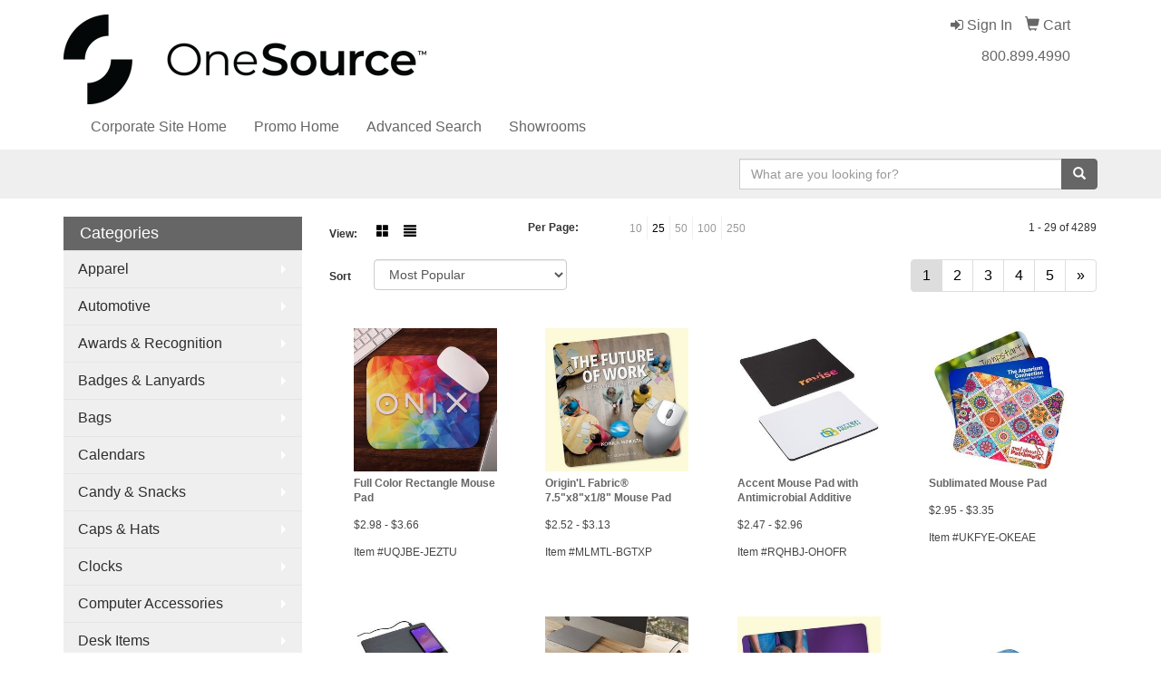

--- FILE ---
content_type: text/html
request_url: https://www.osipromos.com/ws/ws.dll/StartSrch?UID=35948&WENavID=4532687
body_size: 8072
content:
<!DOCTYPE html>  <!-- WebExpress Embedded iFrame Page : Product Search Results List -->
<html lang="en">
  <head>
    <meta charset="utf-8">
    <meta http-equiv="X-UA-Compatible" content="IE=edge">
    <meta name="viewport" content="width=device-width, initial-scale=1">
    <!-- The above 3 meta tags *must* come first in the head; any other head content must come *after* these tags -->
    
    <!-- Bootstrap core CSS -->
    <link href="/distsite/styles/7/common/css/bootstrap.min.css" rel="stylesheet">
	<!-- Flexslider -->
    <link href="/distsite/styles/7/common/css/flexslider.css" rel="stylesheet">
	<!-- Custom styles for this theme -->
    <link href="/we/we.dll/StyleSheet?UN=35948&Type=WETheme-PS&TS=45548.3462962963" rel="stylesheet">
	<link href="/distsite/styles/7/common/css/font-awesome.min.css" rel="stylesheet">
  
    <!-- HTML5 shim and Respond.js for IE8 support of HTML5 elements and media queries -->
    <!--[if lt IE 9]>
      <script src="https://oss.maxcdn.com/html5shiv/3.7.2/html5shiv.min.js"></script>
      <script src="https://oss.maxcdn.com/respond/1.4.2/respond.min.js"></script>
    <![endif]-->

		<style>
		.show-more {
  display: none;
  cursor: pointer;
}</style>
</head>

<body style="background:#fff;">

	<div class="col-lg-12 col-md-12 col-sm-12 container page" style="padding:0px;margin:0px;">
      <div id="main-content" class="row" style="margin:0px 2px 0px 0px;">

<!-- main content -->



        <div class="category-header">

        	<!-- Category Banner -->
<!--        	<img class="img-responsive" src="http://placehold.it/1150x175/1893d1/ffffff">
-->

            <!-- Breadcrumbs -->
            <ol class="breadcrumb"  style="display:none;" >
              <li><a href="https://www.osipromos.com" target="_top">Home</a></li>
              <li class="active">Mousepads</li>
            </ol>

            <!-- Category Text -->
<!--
        	<h1>Custom Tote Bags</h1>
            <p>Lorem ipsum dolor sit amet, consectetur adipiscing elit, sed do eiusmod tempor incididunt ut labore et dolore magna aliqua. Ut enim ad minim veniam, quis nostrud exercitation ullamco laboris nisi ut aliquip ex ea commodo consequat.</p>
        </div>
-->
        	<!-- Hide Section Mobile -->
        	<div class="row pr-list-filters hidden-xs">

               <div id="list-controls" class="col-sm-3">

                  <form class="form-horizontal">
                    <div class="form-group">
                      <label class="col-sm-2 col-xs-3 control-label">View:</label>
                      <div class="col-sm-10 col-xs-9">
			
                          <a href="/ws/ws.dll/StartSrch?UID=35948&WENavID=4532687&View=T&ST=251128044917659150516530101" class="btn btn-control grid"><span class="glyphicon glyphicon-th-large"></span></a>
                          <a href="/ws/ws.dll/StartSrch?UID=35948&WENavID=4532687&View=L&ST=251128044917659150516530101" class="btn btn-control"><span class="glyphicon glyphicon-align-justify"></span></a>
			
                      </div>
                    </div><!--/formgroup-->
                  </form>

               </div>

               <div class="col-sm-4 remove-pad">
                	<div class="form-group" >
                      <label class="col-sm-5 control-label">Per Page:</label>
                      <div class="col-sm-7 remove-pad">
                        <ul class="per-page notranslate">
							<li><a href="/ws/ws.dll/StartSrch?UID=35948&WENavID=4532687&ST=251128044917659150516530101&PPP=10" title="Show 10 per page" onMouseOver="window.status='Show 10 per page';return true;" onMouseOut="window.status='';return true;">10</a></li><li class="active"><a href="/ws/ws.dll/StartSrch?UID=35948&WENavID=4532687&ST=251128044917659150516530101&PPP=25" title="Show 25 per page" onMouseOver="window.status='Show 25 per page';return true;" onMouseOut="window.status='';return true;">25</a></li><li><a href="/ws/ws.dll/StartSrch?UID=35948&WENavID=4532687&ST=251128044917659150516530101&PPP=50" title="Show 50 per page" onMouseOver="window.status='Show 50 per page';return true;" onMouseOut="window.status='';return true;">50</a></li><li><a href="/ws/ws.dll/StartSrch?UID=35948&WENavID=4532687&ST=251128044917659150516530101&PPP=100" title="Show 100 per page" onMouseOver="window.status='Show 100 per page';return true;" onMouseOut="window.status='';return true;">100</a></li><li><a href="/ws/ws.dll/StartSrch?UID=35948&WENavID=4532687&ST=251128044917659150516530101&PPP=250" title="Show 250 per page" onMouseOver="window.status='Show 250 per page';return true;" onMouseOut="window.status='';return true;">250</a></li>
                        </ul>
                      </div>
               		</div><!--/formgroup-->
               </div> <!-- /.col-sm-4 -->
               <div class="col-sm-5">
					<p class="pr-showing">1 - 29 of  4289</p>
               </div>

            </div><!-- /.row-->
        <!-- /End Hidden Mobile -->

            <div class="row pr-list-filters">

              <div class="col-sm-4 hidden-xs">
<script>
function GoToNewURL(entered)
{
	to=entered.options[entered.selectedIndex].value;
	if (to>"") {
		location=to;
		entered.selectedIndex=0;
	}
}
</script>
                <form class="form-horizontal">
                  <div class="form-group">
                      <label class="col-xs-2 col-sm-2 control-label sort">Sort</label>
                      <div class="col-xs-10 col-sm-10">
                         <select class="form-control sort" onchange="GoToNewURL(this);">
							<option value="/ws/ws.dll/StartSrch?UID=35948&WENavID=4532687&Sort=0">Best Match</option><option value="/ws/ws.dll/StartSrch?UID=35948&WENavID=4532687&Sort=3" selected>Most Popular</option><option value="/ws/ws.dll/StartSrch?UID=35948&WENavID=4532687&Sort=1">Price (Low to High)</option><option value="/ws/ws.dll/StartSrch?UID=35948&WENavID=4532687&Sort=2">Price (High to Low)</option>
                        </select>
                      </div>
                    </div><!--/formgroup-->
                  </form>
                </div><!--/col4-->

                <div class="col-sm-8 col-xs-12">
                      <div class="text-center">
                        <ul class="pagination">
						  <!--
                          <li>
                            <a href="#" aria-label="Previous">
                              <span aria-hidden="true">&laquo;</span>
                            </a>
                          </li>
						  -->
							<li class="active"><a href="/ws/ws.dll/StartSrch?UID=35948&WENavID=4532687&ST=251128044917659150516530101&Start=0" title="Page 1" onMouseOver="window.status='Page 1';return true;" onMouseOut="window.status='';return true;"><span class="notranslate">1<span></a></li><li><a href="/ws/ws.dll/StartSrch?UID=35948&WENavID=4532687&ST=251128044917659150516530101&Start=28" title="Page 2" onMouseOver="window.status='Page 2';return true;" onMouseOut="window.status='';return true;"><span class="notranslate">2<span></a></li><li><a href="/ws/ws.dll/StartSrch?UID=35948&WENavID=4532687&ST=251128044917659150516530101&Start=56" title="Page 3" onMouseOver="window.status='Page 3';return true;" onMouseOut="window.status='';return true;"><span class="notranslate">3<span></a></li><li><a href="/ws/ws.dll/StartSrch?UID=35948&WENavID=4532687&ST=251128044917659150516530101&Start=84" title="Page 4" onMouseOver="window.status='Page 4';return true;" onMouseOut="window.status='';return true;"><span class="notranslate">4<span></a></li><li><a href="/ws/ws.dll/StartSrch?UID=35948&WENavID=4532687&ST=251128044917659150516530101&Start=112" title="Page 5" onMouseOver="window.status='Page 5';return true;" onMouseOut="window.status='';return true;"><span class="notranslate">5<span></a></li>
						  
                          <li>
                            <a href="/ws/ws.dll/StartSrch?UID=35948&WENavID=4532687&Start=28&ST=251128044917659150516530101" aria-label="Next">
                              <span aria-hidden="true">&raquo;</span>
                            </a>
                          </li>
						  
                        </ul>
                      </div>

					<div class="clear"></div>

                </div> <!--/col-12-->

            </div><!--/row-->

        	<div class="clear"></div>

            <div class="row visible-xs-block">
                	<div class="col-xs-12">

                      <p class="pr-showing">1 - 29 of  4289</p>

                      <div class="btn-group pull-right" role="group">

						  
                          <a href="/ws/ws.dll/StartSrch?UID=35948&WENavID=4532687&View=T&ST=251128044917659150516530101" class="btn btn-control grid"><span class="glyphicon glyphicon-th-large"></span></a>
                          <a href="/ws/ws.dll/StartSrch?UID=35948&WENavID=4532687&View=L&ST=251128044917659150516530101" class="btn btn-control"><span class="glyphicon glyphicon-align-justify"></span></a>
						  

                          <div class="btn-group" role="group">
                            <button type="button" class="btn btn-white dropdown-toggle" data-toggle="dropdown" aria-haspopup="true" aria-expanded="false">
                              Sort <span class="caret"></span>
                            </button>
                            <ul class="dropdown-menu dropdown-menu-right">
								<li><a href="/ws/ws.dll/StartSrch?UID=35948&WENavID=4532687&Sort=0">Best Match</a></li><li class="active"><a href="/ws/ws.dll/StartSrch?UID=35948&WENavID=4532687&Sort=3">Most Popular</a></li><li><a href="/ws/ws.dll/StartSrch?UID=35948&WENavID=4532687&Sort=1">Price (Low to High)</a></li><li><a href="/ws/ws.dll/StartSrch?UID=35948&WENavID=4532687&Sort=2">Price (High to Low)</a></li>
                            </ul>
                          </div>

                      </div>
                    </div><!--/.col12 -->
            </div><!-- row -->

<!-- Product Results List -->
<ul class="thumbnail-list"><a name="0" href="#" alt="Item 0"></a>
<li>
 <a href="https://www.osipromos.com/p/UQJBE-JEZTU/full-color-rectangle-mouse-pad" target="_parent" alt="Full Color Rectangle Mouse Pad">
 <div class="pr-list-grid">
		<img class="img-responsive" src="/ws/ws.dll/QPic?SN=68218&P=904200502&I=0&PX=300" alt="Full Color Rectangle Mouse Pad">
		<p class="pr-name">Full Color Rectangle Mouse Pad</p>
		<p class="pr-price"  ><span class="notranslate">$2.98</span> - <span class="notranslate">$3.66</span></p>
		<p class="pr-number"  ><span class="notranslate">Item #UQJBE-JEZTU</span></p>
 </div>
 </a>
</li>
<a name="1" href="#" alt="Item 1"></a>
<li>
 <a href="https://www.osipromos.com/p/MLMTL-BGTXP/originl-fabric-7.5x8x18-mouse-pad" target="_parent" alt="Origin'L Fabric® 7.5&quot;x8&quot;x1/8&quot; Mouse Pad">
 <div class="pr-list-grid">
		<img class="img-responsive" src="/ws/ws.dll/QPic?SN=62268&P=76575889&I=0&PX=300" alt="Origin'L Fabric® 7.5&quot;x8&quot;x1/8&quot; Mouse Pad">
		<p class="pr-name">Origin'L Fabric® 7.5&quot;x8&quot;x1/8&quot; Mouse Pad</p>
		<p class="pr-price"  ><span class="notranslate">$2.52</span> - <span class="notranslate">$3.13</span></p>
		<p class="pr-number"  ><span class="notranslate">Item #MLMTL-BGTXP</span></p>
 </div>
 </a>
</li>
<a name="2" href="#" alt="Item 2"></a>
<li>
 <a href="https://www.osipromos.com/p/RQHBJ-OHOFR/accent-mouse-pad-with-antimicrobial-additive" target="_parent" alt="Accent Mouse Pad with Antimicrobial Additive">
 <div class="pr-list-grid">
		<img class="img-responsive" src="/ws/ws.dll/QPic?SN=60462&P=196530307&I=0&PX=300" alt="Accent Mouse Pad with Antimicrobial Additive">
		<p class="pr-name">Accent Mouse Pad with Antimicrobial Additive</p>
		<p class="pr-price"  ><span class="notranslate">$2.47</span> - <span class="notranslate">$2.96</span></p>
		<p class="pr-number"  ><span class="notranslate">Item #RQHBJ-OHOFR</span></p>
 </div>
 </a>
</li>
<a name="3" href="#" alt="Item 3"></a>
<li>
 <a href="https://www.osipromos.com/p/UKFYE-OKEAE/sublimated-mouse-pad" target="_parent" alt="Sublimated Mouse Pad">
 <div class="pr-list-grid">
		<img class="img-responsive" src="/ws/ws.dll/QPic?SN=50018&P=966576132&I=0&PX=300" alt="Sublimated Mouse Pad">
		<p class="pr-name">Sublimated Mouse Pad</p>
		<p class="pr-price"  ><span class="notranslate">$2.95</span> - <span class="notranslate">$3.35</span></p>
		<p class="pr-number"  ><span class="notranslate">Item #UKFYE-OKEAE</span></p>
 </div>
 </a>
</li>
<a name="4" href="#" alt="Item 4"></a>
<li>
 <a href="https://www.osipromos.com/p/KPJWJ-RTNIZ/avalon-ii-mouse-pad-with-15-w-wireless-charger" target="_parent" alt="Avalon II Mouse Pad with 15 W Wireless Charger">
 <div class="pr-list-grid">
		<img class="img-responsive" src="/ws/ws.dll/QPic?SN=60462&P=958111557&I=0&PX=300" alt="Avalon II Mouse Pad with 15 W Wireless Charger">
		<p class="pr-name">Avalon II Mouse Pad with 15 W Wireless Charger</p>
		<p class="pr-price"  ><span class="notranslate">$11.95</span> - <span class="notranslate">$13.90</span></p>
		<p class="pr-number"  ><span class="notranslate">Item #KPJWJ-RTNIZ</span></p>
 </div>
 </a>
</li>
<a name="5" href="#" alt="Item 5"></a>
<li>
 <a href="https://www.osipromos.com/p/MMLWK-NNIGS/nowire-wireless-charging-mouse-pad" target="_parent" alt="NoWire Wireless Charging Mouse Pad">
 <div class="pr-list-grid">
		<img class="img-responsive" src="/ws/ws.dll/QPic?SN=50347&P=746174758&I=0&PX=300" alt="NoWire Wireless Charging Mouse Pad">
		<p class="pr-name">NoWire Wireless Charging Mouse Pad</p>
		<p class="pr-price"  ><span class="notranslate">$49.95</span> - <span class="notranslate">$74.56</span></p>
		<p class="pr-number"  ><span class="notranslate">Item #MMLWK-NNIGS</span></p>
 </div>
 </a>
</li>
<a name="6" href="#" alt="Item 6"></a>
<li>
 <a href="https://www.osipromos.com/p/ELNBC-BGTYA/originl-fabric-8x9.5x18-mouse-pad" target="_parent" alt="Origin'L Fabric® 8&quot;x9.5&quot;x1/8&quot; Mouse Pad">
 <div class="pr-list-grid">
		<img class="img-responsive" src="/ws/ws.dll/QPic?SN=62268&P=52575900&I=0&PX=300" alt="Origin'L Fabric® 8&quot;x9.5&quot;x1/8&quot; Mouse Pad">
		<p class="pr-name">Origin'L Fabric® 8&quot;x9.5&quot;x1/8&quot; Mouse Pad</p>
		<p class="pr-price"  ><span class="notranslate">$2.80</span> - <span class="notranslate">$3.48</span></p>
		<p class="pr-number"  ><span class="notranslate">Item #ELNBC-BGTYA</span></p>
 </div>
 </a>
</li>
<a name="7" href="#" alt="Item 7"></a>
<li>
 <a href="https://www.osipromos.com/p/WIJBF-PQSSL/flex-travel-mouse-pad" target="_parent" alt="Flex Travel Mouse Pad">
 <div class="pr-list-grid">
		<img class="img-responsive" src="/ws/ws.dll/QPic?SN=57040&P=117148503&I=0&PX=300" alt="Flex Travel Mouse Pad">
		<p class="pr-name">Flex Travel Mouse Pad</p>
		<p class="pr-price"  ><span class="notranslate">$1.60</span> - <span class="notranslate">$1.80</span></p>
		<p class="pr-number"  ><span class="notranslate">Item #WIJBF-PQSSL</span></p>
 </div>
 </a>
</li>
<a name="8" href="#" alt="Item 8"></a>
<li>
 <a href="https://www.osipromos.com/p/YQEAI-EJFVC/mousepaper-calendar-12-month-7.25x8.5-paper-mouse-pad" target="_parent" alt="MousePaper® Calendar 12 Month 7.25&quot;x8.5&quot; Paper Mouse Pad">
 <div class="pr-list-grid">
		<img class="img-responsive" src="/ws/ws.dll/QPic?SN=62268&P=941990016&I=0&PX=300" alt="MousePaper® Calendar 12 Month 7.25&quot;x8.5&quot; Paper Mouse Pad">
		<p class="pr-name">MousePaper® Calendar 12 Month 7.25&quot;x8.5&quot; Paper Mouse Pad</p>
		<p class="pr-price"  ><span class="notranslate">$2.75</span> - <span class="notranslate">$4.23</span></p>
		<p class="pr-number"  ><span class="notranslate">Item #YQEAI-EJFVC</span></p>
 </div>
 </a>
</li>
<a name="9" href="#" alt="Item 9"></a>
<li>
 <a href="https://www.osipromos.com/p/OIFVE-RRPYO/7x8-full-color-rectangle-mouse-pad" target="_parent" alt="7&quot;x8&quot; Full Color Rectangle Mouse Pad">
 <div class="pr-list-grid">
		<img class="img-responsive" src="/ws/ws.dll/QPic?SN=69533&P=768078162&I=0&PX=300" alt="7&quot;x8&quot; Full Color Rectangle Mouse Pad">
		<p class="pr-name">7&quot;x8&quot; Full Color Rectangle Mouse Pad</p>
		<p class="pr-price"  ><span class="notranslate">$1.70</span> - <span class="notranslate">$3.50</span></p>
		<p class="pr-number"  ><span class="notranslate">Item #OIFVE-RRPYO</span></p>
 </div>
 </a>
</li>
<a name="10" href="#" alt="Item 10"></a>
<li>
 <a href="https://www.osipromos.com/p/YLLVG-NHRVG/accord-wireless-charger-mouse-pad-with-kickstand" target="_parent" alt="Accord Wireless Charger Mouse Pad with Kickstand">
 <div class="pr-list-grid">
		<img class="img-responsive" src="/ws/ws.dll/QPic?SN=60462&P=176075764&I=0&PX=300" alt="Accord Wireless Charger Mouse Pad with Kickstand">
		<p class="pr-name">Accord Wireless Charger Mouse Pad with Kickstand</p>
		<p class="pr-price"  ><span class="notranslate">$13.70</span> - <span class="notranslate">$15.91</span></p>
		<p class="pr-number"  ><span class="notranslate">Item #YLLVG-NHRVG</span></p>
 </div>
 </a>
</li>
<a name="11" href="#" alt="Item 11"></a>
<li>
 <a href="https://www.osipromos.com/p/QHFBD-OIBFX/full-color-mouse-pad-w-gel-wrist-rest" target="_parent" alt="Full Color Mouse Pad w/ Gel Wrist Rest">
 <div class="pr-list-grid">
		<img class="img-responsive" src="/ws/ws.dll/QPic?SN=69533&P=966539101&I=0&PX=300" alt="Full Color Mouse Pad w/ Gel Wrist Rest">
		<p class="pr-name">Full Color Mouse Pad w/ Gel Wrist Rest</p>
		<p class="pr-price"  ><span class="notranslate">$3.50</span> - <span class="notranslate">$5.70</span></p>
		<p class="pr-number"  ><span class="notranslate">Item #QHFBD-OIBFX</span></p>
 </div>
 </a>
</li>
<a name="12" href="#" alt="Item 12"></a>
<li>
 <a href="https://www.osipromos.com/p/TLISD-MLMMT/bailiwick-gift-set" target="_parent" alt="Bailiwick Gift Set">
 <div class="pr-list-grid">
		<img class="img-responsive" src="/ws/ws.dll/QPic?SN=53744&P=745685491&I=0&PX=300" alt="Bailiwick Gift Set">
		<p class="pr-name">Bailiwick Gift Set</p>
		<p class="pr-price"  ><span class="notranslate">$61.26</span> - <span class="notranslate">$68.06</span></p>
		<p class="pr-number"  ><span class="notranslate">Item #TLISD-MLMMT</span></p>
 </div>
 </a>
</li>
<a name="13" href="#" alt="Item 13"></a>
<li>
 <a href="https://www.osipromos.com/p/KQMSE-JYYCI/7x8x18-soft-mouse-pad" target="_parent" alt="7&quot;x8&quot;x1/8&quot; Soft Mouse Pad">
 <div class="pr-list-grid">
		<img class="img-responsive" src="/ws/ws.dll/QPic?SN=57040&P=164550892&I=0&PX=300" alt="7&quot;x8&quot;x1/8&quot; Soft Mouse Pad">
		<p class="pr-name">7&quot;x8&quot;x1/8&quot; Soft Mouse Pad</p>
		<p class="pr-price"  ><span class="notranslate">$1.95</span> - <span class="notranslate">$2.45</span></p>
		<p class="pr-number"  ><span class="notranslate">Item #KQMSE-JYYCI</span></p>
 </div>
 </a>
</li>
<a name="14" href="#" alt="Item 14"></a>
<li>
 <a href="https://www.osipromos.com/p/YQMYG-BFIVY/computer-mouse-pad" target="_parent" alt="Computer Mouse Pad">
 <div class="pr-list-grid">
		<img class="img-responsive" src="/ws/ws.dll/QPic?SN=56780&P=75550834&I=0&PX=300" alt="Computer Mouse Pad">
		<p class="pr-name">Computer Mouse Pad</p>
		<p class="pr-price"  ><span class="notranslate">$1.25</span> - <span class="notranslate">$2.20</span></p>
		<p class="pr-number"  ><span class="notranslate">Item #YQMYG-BFIVY</span></p>
 </div>
 </a>
</li>
<a name="15" href="#" alt="Item 15"></a>
<li>
 <a href="https://www.osipromos.com/p/DMEWI-GJFYM/recycled-mouse-pad-mat-square" target="_parent" alt="Recycled Mouse Pad Mat® Square">
 <div class="pr-list-grid">
		<img class="img-responsive" src="/ws/ws.dll/QPic?SN=50347&P=782904056&I=0&PX=300" alt="Recycled Mouse Pad Mat® Square">
		<p class="pr-name">Recycled Mouse Pad Mat® Square</p>
		<p class="pr-price"  ><span class="notranslate">$2.98</span> - <span class="notranslate">$3.22</span></p>
		<p class="pr-number"  ><span class="notranslate">Item #DMEWI-GJFYM</span></p>
 </div>
 </a>
</li>
<a name="16" href="#" alt="Item 16"></a>
<li>
 <a href="https://www.osipromos.com/p/FLMUG-BGTXA/originl-fabric-8x9.5x116-mousepad" target="_parent" alt="Origin'L Fabric® 8&quot;x9.5&quot;x1/16&quot; MousePad">
 <div class="pr-list-grid">
		<img class="img-responsive" src="/ws/ws.dll/QPic?SN=62268&P=31575874&I=0&PX=300" alt="Origin'L Fabric® 8&quot;x9.5&quot;x1/16&quot; MousePad">
		<p class="pr-name">Origin'L Fabric® 8&quot;x9.5&quot;x1/16&quot; MousePad</p>
		<p class="pr-price"  ><span class="notranslate">$2.20</span> - <span class="notranslate">$2.72</span></p>
		<p class="pr-number"  ><span class="notranslate">Item #FLMUG-BGTXA</span></p>
 </div>
 </a>
</li>
<a name="17" href="#" alt="Item 17"></a>
<li>
 <a href="https://www.osipromos.com/p/CMHZC-PJCFO/aspire-mouse-pad-with-15w-wireless-charger" target="_parent" alt="Aspire Mouse Pad with 15W Wireless Charger">
 <div class="pr-list-grid">
		<img class="img-responsive" src="/ws/ws.dll/QPic?SN=60462&P=927014320&I=0&PX=300" alt="Aspire Mouse Pad with 15W Wireless Charger">
		<p class="pr-name">Aspire Mouse Pad with 15W Wireless Charger</p>
		<p class="pr-price"  ><span class="notranslate">$13.95</span> - <span class="notranslate">$16.50</span></p>
		<p class="pr-number"  ><span class="notranslate">Item #CMHZC-PJCFO</span></p>
 </div>
 </a>
</li>
<a name="18" href="#" alt="Item 18"></a>
<li>
 <a href="https://www.osipromos.com/p/WKJXE-BGUWS/vynex-heavy-duty-8x9.5x18-hard-surface-mouse-pad" target="_parent" alt="Vynex® Heavy Duty 8&quot;x9.5&quot;x1/8&quot; Hard Surface Mouse Pad">
 <div class="pr-list-grid">
		<img class="img-responsive" src="/ws/ws.dll/QPic?SN=62268&P=56576542&I=0&PX=300" alt="Vynex® Heavy Duty 8&quot;x9.5&quot;x1/8&quot; Hard Surface Mouse Pad">
		<p class="pr-name">Vynex® Heavy Duty 8&quot;x9.5&quot;x1/8&quot; Hard Surface Mouse Pad</p>
		<p class="pr-price"  ><span class="notranslate">$3.97</span> - <span class="notranslate">$5.16</span></p>
		<p class="pr-number"  ><span class="notranslate">Item #WKJXE-BGUWS</span></p>
 </div>
 </a>
</li>
<a name="19" href="#" alt="Item 19"></a>
<li>
 <a href="https://www.osipromos.com/p/JPLTF-NXKDJ/originl-fabric-8x9.5x116-calendar-mousepad" target="_parent" alt="Origin'L Fabric® 8&quot;x9.5&quot;x1/16&quot; Calendar MousePad">
 <div class="pr-list-grid">
		<img class="img-responsive" src="/ws/ws.dll/QPic?SN=62268&P=906351783&I=0&PX=300" alt="Origin'L Fabric® 8&quot;x9.5&quot;x1/16&quot; Calendar MousePad">
		<p class="pr-name">Origin'L Fabric® 8&quot;x9.5&quot;x1/16&quot; Calendar MousePad</p>
		<p class="pr-price"  ><span class="notranslate">$2.20</span> - <span class="notranslate">$2.72</span></p>
		<p class="pr-number"  ><span class="notranslate">Item #JPLTF-NXKDJ</span></p>
 </div>
 </a>
</li>
<a name="20" href="#" alt="Item 20"></a>
<li>
 <a href="https://www.osipromos.com/p/LOIVI-RTORY/wave-non-slip-mouse-pad-with-gel-wrist-rest" target="_parent" alt="Wave Non-Slip Mouse Pad with Gel Wrist Rest">
 <div class="pr-list-grid">
		<img class="img-responsive" src="/ws/ws.dll/QPic?SN=60462&P=118112466&I=0&PX=300" alt="Wave Non-Slip Mouse Pad with Gel Wrist Rest">
		<p class="pr-name">Wave Non-Slip Mouse Pad with Gel Wrist Rest</p>
		<p class="pr-price"  ><span class="notranslate">$4.80</span> - <span class="notranslate">$5.75</span></p>
		<p class="pr-number"  ><span class="notranslate">Item #LOIVI-RTORY</span></p>
 </div>
 </a>
</li>
<a name="21" href="#" alt="Item 21"></a>
<li>
 <a href="https://www.osipromos.com/p/AIGSI-MXPHO/rectangle-rubber-bottom-fabric-mouse-pad" target="_parent" alt="Rectangle Rubber Bottom Fabric Mouse Pad">
 <div class="pr-list-grid">
		<img class="img-responsive" src="/ws/ws.dll/QPic?SN=69609&P=395898296&I=0&PX=300" alt="Rectangle Rubber Bottom Fabric Mouse Pad">
		<p class="pr-name">Rectangle Rubber Bottom Fabric Mouse Pad</p>
		<p class="pr-price"  ><span class="notranslate">$2.01</span> - <span class="notranslate">$3.50</span></p>
		<p class="pr-number"  ><span class="notranslate">Item #AIGSI-MXPHO</span></p>
 </div>
 </a>
</li>
<a name="22" href="#" alt="Item 22"></a>
<li>
 <a href="https://www.osipromos.com/p/XIKBE-GWOXM/travel-soft" target="_parent" alt="Travel Soft™">
 <div class="pr-list-grid">
		<img class="img-responsive" src="/ws/ws.dll/QPic?SN=50347&P=113138602&I=0&PX=300" alt="Travel Soft™">
		<p class="pr-name">Travel Soft™</p>
		<p class="pr-price"  ><span class="notranslate">$4.17</span> - <span class="notranslate">$4.80</span></p>
		<p class="pr-number"  ><span class="notranslate">Item #XIKBE-GWOXM</span></p>
 </div>
 </a>
</li>
<a name="23" href="#" alt="Item 23"></a>
<li>
 <a href="https://www.osipromos.com/p/DKJYK-BGUWO/vynex-heavy-duty-7.5x8x18-hard-surface-mouse-pad" target="_parent" alt="Vynex® Heavy Duty 7.5&quot;x8&quot;x1/8&quot; Hard Surface Mouse Pad">
 <div class="pr-list-grid">
		<img class="img-responsive" src="/ws/ws.dll/QPic?SN=62268&P=14576538&I=0&PX=300" alt="Vynex® Heavy Duty 7.5&quot;x8&quot;x1/8&quot; Hard Surface Mouse Pad">
		<p class="pr-name">Vynex® Heavy Duty 7.5&quot;x8&quot;x1/8&quot; Hard Surface Mouse Pad</p>
		<p class="pr-price"  ><span class="notranslate">$3.56</span> - <span class="notranslate">$4.62</span></p>
		<p class="pr-number"  ><span class="notranslate">Item #DKJYK-BGUWO</span></p>
 </div>
 </a>
</li>
<a name="24" href="#" alt="Item 24"></a>
<li>
 <a href="https://www.osipromos.com/p/XIJYL-QJMYD/dye-sublimated-mouse-pad" target="_parent" alt="Dye-Sublimated Mouse Pad">
 <div class="pr-list-grid">
		<img class="img-responsive" src="/ws/ws.dll/QPic?SN=53744&P=797478539&I=0&PX=300" alt="Dye-Sublimated Mouse Pad">
		<p class="pr-name">Dye-Sublimated Mouse Pad</p>
		<p class="pr-price"  ><span class="notranslate">$2.50</span> - <span class="notranslate">$2.76</span></p>
		<p class="pr-number"  ><span class="notranslate">Item #XIJYL-QJMYD</span></p>
 </div>
 </a>
</li>
<a name="25" href="#" alt="Item 25"></a>
<li>
 <a href="https://www.osipromos.com/p/YKKTH-PFGEF/propad-vegan-leather-mouse-pad" target="_parent" alt="Propad Vegan Leather Mouse Pad">
 <div class="pr-list-grid">
		<img class="img-responsive" src="/ws/ws.dll/QPic?SN=57040&P=936946685&I=0&PX=300" alt="Propad Vegan Leather Mouse Pad">
		<p class="pr-name">Propad Vegan Leather Mouse Pad</p>
		<p class="pr-price"  ><span class="notranslate">$7.40</span> - <span class="notranslate">$7.80</span></p>
		<p class="pr-number"  ><span class="notranslate">Item #YKKTH-PFGEF</span></p>
 </div>
 </a>
</li>
<a name="26" href="#" alt="Item 26"></a>
<li>
 <a href="https://www.osipromos.com/p/QMMUF-RVZKZ/axion-dye-sublimated-mouse-pad" target="_parent" alt="Axion Dye Sublimated Mouse Pad">
 <div class="pr-list-grid">
		<img class="img-responsive" src="/ws/ws.dll/QPic?SN=60462&P=108154873&I=0&PX=300" alt="Axion Dye Sublimated Mouse Pad">
		<p class="pr-name">Axion Dye Sublimated Mouse Pad</p>
		<p class="pr-price"  ><span class="notranslate">$2.30</span> - <span class="notranslate">$2.71</span></p>
		<p class="pr-number"  ><span class="notranslate">Item #QMMUF-RVZKZ</span></p>
 </div>
 </a>
</li>
<a name="27" href="#" alt="Item 27"></a>
<li>
 <a href="https://www.osipromos.com/p/CLNBG-BGTYE/originl-fabric-8-round-x18-mousepad" target="_parent" alt="Origin'L Fabric® 8&quot; Round x1/8&quot; MousePad">
 <div class="pr-list-grid">
		<img class="img-responsive" src="/ws/ws.dll/QPic?SN=62268&P=54575904&I=0&PX=300" alt="Origin'L Fabric® 8&quot; Round x1/8&quot; MousePad">
		<p class="pr-name">Origin'L Fabric® 8&quot; Round x1/8&quot; MousePad</p>
		<p class="pr-price"  ><span class="notranslate">$2.51</span> - <span class="notranslate">$3.11</span></p>
		<p class="pr-number"  ><span class="notranslate">Item #CLNBG-BGTYE</span></p>
 </div>
 </a>
</li>
</ul>

<!-- Footer pagination -->
<div class="row">
<div class="col-sm-12 col-xs-12">
             <div class="text-center">
                <ul class="pagination">
						  <!--
                          <li>
                            <a href="#" aria-label="Previous">
                              <span aria-hidden="true">&laquo;</span>
                            </a>
                          </li>
						  -->
							<li class="active"><a href="/ws/ws.dll/StartSrch?UID=35948&WENavID=4532687&ST=251128044917659150516530101&Start=0" title="Page 1" onMouseOver="window.status='Page 1';return true;" onMouseOut="window.status='';return true;"><span class="notranslate">1<span></a></li><li><a href="/ws/ws.dll/StartSrch?UID=35948&WENavID=4532687&ST=251128044917659150516530101&Start=28" title="Page 2" onMouseOver="window.status='Page 2';return true;" onMouseOut="window.status='';return true;"><span class="notranslate">2<span></a></li><li><a href="/ws/ws.dll/StartSrch?UID=35948&WENavID=4532687&ST=251128044917659150516530101&Start=56" title="Page 3" onMouseOver="window.status='Page 3';return true;" onMouseOut="window.status='';return true;"><span class="notranslate">3<span></a></li><li><a href="/ws/ws.dll/StartSrch?UID=35948&WENavID=4532687&ST=251128044917659150516530101&Start=84" title="Page 4" onMouseOver="window.status='Page 4';return true;" onMouseOut="window.status='';return true;"><span class="notranslate">4<span></a></li><li><a href="/ws/ws.dll/StartSrch?UID=35948&WENavID=4532687&ST=251128044917659150516530101&Start=112" title="Page 5" onMouseOver="window.status='Page 5';return true;" onMouseOut="window.status='';return true;"><span class="notranslate">5<span></a></li>
						  
                          <li>
                            <a href="/ws/ws.dll/StartSrch?UID=35948&WENavID=4532687&Start=28&ST=251128044917659150516530101" aria-label="Next">
                              <span aria-hidden="true">&raquo;</span>
                            </a>
                          </li>
						  
                </ul>
              </div>
</div>
</div>

<!-- Custom footer -->


<!-- end main content -->

      </div> <!-- /.row -->
    </div> <!-- /container -->

	<!-- Bootstrap core JavaScript
    ================================================== -->
    <!-- Placed at the end of the document so the pages load faster -->
    <script src="/distsite/styles/7/common/js/jquery.min.js"></script>
    <script src="/distsite/styles/7/common/js/bootstrap.min.js"></script>
    <!-- IE10 viewport hack for Surface/desktop Windows 8 bug -->
    <script src="/distsite/styles/7/common/js/ie10-viewport-bug-workaround.js"></script>

	<!-- iFrame Resizer -->
	<script src="/js/iframeResizer.contentWindow.min.js" type="text/javascript"></script>
	<script type="text/javascript" src="/js/IFrameUtils.js?20150930"></script> <!-- For custom iframe integration functions (not resizing) -->
	<script>ScrollParentToTop();</script>
	<script>
		$(function () {
  			$('[data-toggle="tooltip"]').tooltip()
		})

    function PostAdStatToService(AdID, Type)
{
  var URL = '/we/we.dll/AdStat?AdID='+ AdID + '&Type=' +Type;

  // Try using sendBeacon.  Some browsers may block this.
  if (navigator && navigator.sendBeacon) {
      navigator.sendBeacon(URL);
  }
}

	</script>


	<!-- Custom - This page only -->

	<!-- Tile cell height equalizer -->
<!--
	<script src="/distsite/styles/7/common/js/jquery.matchHeight-min.js"></script>
	<script>
		$(function() {
    		$('.pr-list-grid').matchHeight();
		});
	</script>
-->
	<!-- End custom -->



</body>
</html>
